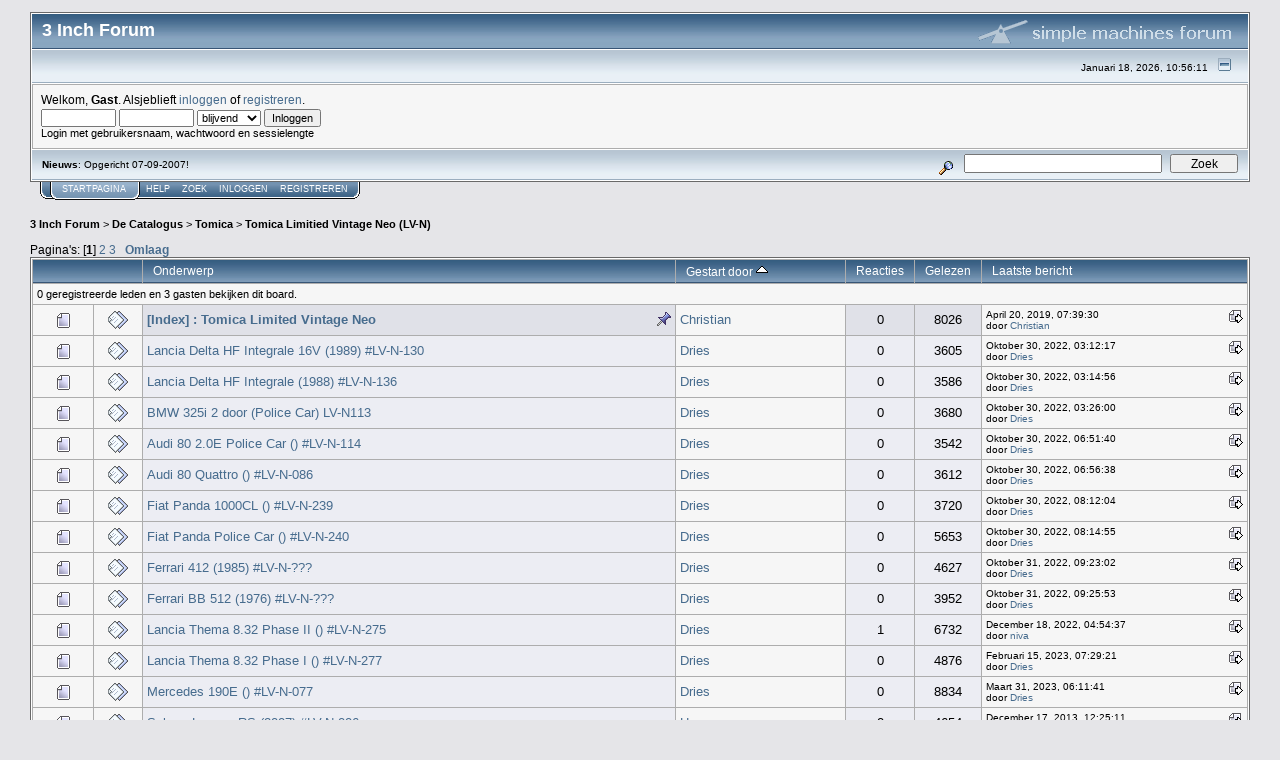

--- FILE ---
content_type: text/html; charset=UTF-8
request_url: http://3inchforum.nl/index.php?board=93.0;sort=starter
body_size: 9242
content:
<!DOCTYPE html PUBLIC "-//W3C//DTD XHTML 1.0 Transitional//EN" "http://www.w3.org/TR/xhtml1/DTD/xhtml1-transitional.dtd">
<html xmlns="http://www.w3.org/1999/xhtml"><head>
	<meta http-equiv="Content-Type" content="text/html; charset=UTF-8" />
	<meta name="description" content="Tomica Limitied Vintage Neo (LV-N)" />
	<meta name="keywords" content="PHP, MySQL, bulletin, board, free, open, source, smf, simple, machines, forum" />
	<script language="JavaScript" type="text/javascript" src="http://3inchforum.nl/Themes/default/script.js?fin11"></script>
	<script language="JavaScript" type="text/javascript"><!-- // --><![CDATA[
		var smf_theme_url = "http://3inchforum.nl/Themes/default";
		var smf_images_url = "http://3inchforum.nl/Themes/default/images";
		var smf_scripturl = "http://3inchforum.nl/index.php?PHPSESSID=pdeqfj51fe40crjq0ba2ma0gs0&amp;";
		var smf_iso_case_folding = false;
		var smf_charset = "UTF-8";
	// ]]></script>
	<title>Tomica Limitied Vintage Neo (LV-N)</title>
	<link rel="stylesheet" type="text/css" href="http://3inchforum.nl/Themes/default/style.css?fin11" />
	<link rel="stylesheet" type="text/css" href="http://3inchforum.nl/Themes/default/print.css?fin11" media="print" />
	<link rel="help" href="http://3inchforum.nl/index.php?PHPSESSID=pdeqfj51fe40crjq0ba2ma0gs0&amp;action=help" target="_blank" />
	<link rel="search" href="http://3inchforum.nl/index.php?PHPSESSID=pdeqfj51fe40crjq0ba2ma0gs0&amp;action=search" />
	<link rel="contents" href="http://3inchforum.nl/index.php?PHPSESSID=pdeqfj51fe40crjq0ba2ma0gs0&amp;" />
	<link rel="alternate" type="application/rss+xml" title="3 Inch Forum - RSS" href="http://3inchforum.nl/index.php?PHPSESSID=pdeqfj51fe40crjq0ba2ma0gs0&amp;type=rss;action=.xml" />
	<link rel="index" href="http://3inchforum.nl/index.php?PHPSESSID=pdeqfj51fe40crjq0ba2ma0gs0&amp;board=93.0" /><meta http-equiv="X-UA-Compatible" content="IE=EmulateIE7" />
	<script language="JavaScript" type="text/javascript"><!-- // --><![CDATA[
		var smf_avatarMaxWidth = 125;
		var smf_avatarMaxHeight = 0;
	window.addEventListener("load", smf_avatarResize, false);
	// ]]></script>

	<script language="JavaScript" type="text/javascript"><!-- // --><![CDATA[
		var current_header = false;

		function shrinkHeader(mode)
		{
			document.cookie = "upshrink=" + (mode ? 1 : 0);
			document.getElementById("upshrink").src = smf_images_url + (mode ? "/upshrink2.gif" : "/upshrink.gif");

			document.getElementById("upshrinkHeader").style.display = mode ? "none" : "";
			document.getElementById("upshrinkHeader2").style.display = mode ? "none" : "";

			current_header = mode;
		}
	// ]]></script>
		<script language="JavaScript" type="text/javascript"><!-- // --><![CDATA[
			var current_header_ic = false;

			function shrinkHeaderIC(mode)
			{
				document.cookie = "upshrinkIC=" + (mode ? 1 : 0);
				document.getElementById("upshrink_ic").src = smf_images_url + (mode ? "/expand.gif" : "/collapse.gif");

				document.getElementById("upshrinkHeaderIC").style.display = mode ? "none" : "";

				current_header_ic = mode;
			}
		// ]]></script>

<script type="text/javascript" src="http://mod.postimage.org/smf-english.js" charset="utf-8"></script>
</head>
<body>
	<div class="tborder" >
		<table width="100%" cellpadding="0" cellspacing="0" border="0">
			<tr>
				<td class="catbg" height="32">
					<span style="font-family: Verdana, sans-serif; font-size: 140%; ">3 Inch Forum</span>
				</td>
				<td align="right" class="catbg">
					<img src="http://3inchforum.nl/Themes/default/images/smflogo.gif" style="margin: 2px;" alt="" />
				</td>
			</tr>
		</table>
		<table width="100%" cellpadding="0" cellspacing="0" border="0" >
			<tr>
				<td class="titlebg2" height="32" align="right">
					<span class="smalltext">Januari 18, 2026, 10:56:11 </span>
					<a href="#" onclick="shrinkHeader(!current_header); return false;"><img id="upshrink" src="http://3inchforum.nl/Themes/default/images/upshrink.gif" alt="*" title="Klap de kop in of uit." align="bottom" style="margin: 0 1ex;" /></a>
				</td>
			</tr>
			<tr id="upshrinkHeader">
				<td valign="top" colspan="2">
					<table width="100%" class="bordercolor" cellpadding="8" cellspacing="1" border="0" style="margin-top: 1px;">
						<tr>
							<td colspan="2" width="100%" valign="top" class="windowbg2"><span class="middletext">Welkom, <b>Gast</b>. Alsjeblieft <a href="http://3inchforum.nl/index.php?PHPSESSID=pdeqfj51fe40crjq0ba2ma0gs0&amp;action=login">inloggen</a> of <a href="http://3inchforum.nl/index.php?PHPSESSID=pdeqfj51fe40crjq0ba2ma0gs0&amp;action=register">registreren</a>.				</span>
								<script language="JavaScript" type="text/javascript" src="http://3inchforum.nl/Themes/default/sha1.js"></script>

								<form action="http://3inchforum.nl/index.php?PHPSESSID=pdeqfj51fe40crjq0ba2ma0gs0&amp;action=login2" method="post" accept-charset="UTF-8" class="middletext" style="margin: 3px 1ex 1px 0;" onsubmit="hashLoginPassword(this, '1299810457041950e7f01a8fec974ae1');">
									<input type="text" name="user" size="10" /> <input type="password" name="passwrd" size="10" />
									<select name="cookielength">
										<option value="60">1 uur</option>
										<option value="1440">1 dag</option>
										<option value="10080">1 week</option>
										<option value="43200">1 maand</option>
										<option value="-1" selected="selected">blijvend</option>
									</select>
									<input type="submit" value="Inloggen" /><br />
									<span class="middletext">Login met gebruikersnaam, wachtwoord en sessielengte</span>
									<input type="hidden" name="hash_passwrd" value="" />
								</form>
							</td>
						</tr>
					</table>
				</td>
			</tr>
		</table>
		<table id="upshrinkHeader2" width="100%" cellpadding="4" cellspacing="0" border="0">
			<tr>
				<td width="90%" class="titlebg2">
					<span class="smalltext"><b>Nieuws</b>: Opgericht 07-09-2007!</span>
				</td>
				<td class="titlebg2" align="right" nowrap="nowrap" valign="top">
					<form action="http://3inchforum.nl/index.php?PHPSESSID=pdeqfj51fe40crjq0ba2ma0gs0&amp;action=search2" method="post" accept-charset="UTF-8" style="margin: 0;">
						<a href="http://3inchforum.nl/index.php?PHPSESSID=pdeqfj51fe40crjq0ba2ma0gs0&amp;action=search;advanced"><img src="http://3inchforum.nl/Themes/default/images/filter.gif" align="middle" style="margin: 0 1ex;" alt="" /></a>
						<input type="text" name="search" value="" style="width: 190px;" />&nbsp;
						<input type="submit" name="submit" value="Zoek" style="width: 11ex;" />
						<input type="hidden" name="advanced" value="0" />
						<input type="hidden" name="brd[93]" value="93" />
					</form>
				</td>
			</tr>
		</table>
	</div>
			<table cellpadding="0" cellspacing="0" border="0" style="margin-left: 10px;">
				<tr>
					<td class="maintab_first">&nbsp;</td><td class="maintab_active_first">&nbsp;</td>
				<td valign="top" class="maintab_active_back">
					<a href="http://3inchforum.nl/index.php?PHPSESSID=pdeqfj51fe40crjq0ba2ma0gs0&amp;">Startpagina</a>
				</td><td class="maintab_active_last">&nbsp;</td>
				<td valign="top" class="maintab_back">
					<a href="http://3inchforum.nl/index.php?PHPSESSID=pdeqfj51fe40crjq0ba2ma0gs0&amp;action=help">Help</a>
				</td>
				<td valign="top" class="maintab_back">
					<a href="http://3inchforum.nl/index.php?PHPSESSID=pdeqfj51fe40crjq0ba2ma0gs0&amp;action=search">Zoek</a>
				</td>
				<td valign="top" class="maintab_back">
					<a href="http://3inchforum.nl/index.php?PHPSESSID=pdeqfj51fe40crjq0ba2ma0gs0&amp;action=login">Inloggen</a>
				</td>
				<td valign="top" class="maintab_back">
					<a href="http://3inchforum.nl/index.php?PHPSESSID=pdeqfj51fe40crjq0ba2ma0gs0&amp;action=register">Registreren</a>
				</td>
				<td class="maintab_last">&nbsp;</td>
			</tr>
		</table>
	<div id="bodyarea" style="padding: 1ex 0px 2ex 0px;">
	<div style="margin-bottom: 2px;"><a name="top"></a><div class="nav" style="font-size: smaller; margin-bottom: 2ex; margin-top: 2ex;"><b><a href="http://3inchforum.nl/index.php?PHPSESSID=pdeqfj51fe40crjq0ba2ma0gs0&amp;" class="nav">3 Inch Forum</a></b>&nbsp;>&nbsp;<b><a href="http://3inchforum.nl/index.php?PHPSESSID=pdeqfj51fe40crjq0ba2ma0gs0&amp;#8" class="nav">De Catalogus</a></b>&nbsp;>&nbsp;<b><a href="http://3inchforum.nl/index.php?PHPSESSID=pdeqfj51fe40crjq0ba2ma0gs0&amp;board=31.0" class="nav">Tomica</a></b>&nbsp;>&nbsp;<b><a href="http://3inchforum.nl/index.php?PHPSESSID=pdeqfj51fe40crjq0ba2ma0gs0&amp;board=93.0" class="nav">Tomica Limitied Vintage Neo (LV-N)</a></b></div></div>
		<table width="100%" cellpadding="0" cellspacing="0" border="0">
			<tr>
				<td class="middletext">Pagina's: [<b>1</b>] <a class="navPages" href="http://3inchforum.nl/index.php?PHPSESSID=pdeqfj51fe40crjq0ba2ma0gs0&amp;board=93.20;sort=starter">2</a> <a class="navPages" href="http://3inchforum.nl/index.php?PHPSESSID=pdeqfj51fe40crjq0ba2ma0gs0&amp;board=93.40;sort=starter">3</a>  &nbsp;&nbsp;<a href="#bot"><b>Omlaag</b></a></td>
				<td align="right" style="padding-right: 1ex;">
					<table cellpadding="0" cellspacing="0">
						<tr>
							<td>&nbsp;</td>
						</tr>
					</table>
				</td>
			</tr>
		</table>
			<div class="tborder" >
				<table border="0" width="100%" cellspacing="1" cellpadding="4" class="bordercolor">
					<tr>
						<td width="9%" colspan="2" class="catbg3"></td>

						<td class="catbg3"><a href="http://3inchforum.nl/index.php?PHPSESSID=pdeqfj51fe40crjq0ba2ma0gs0&amp;board=93.0;sort=subject">Onderwerp</a></td>

						<td class="catbg3" width="11%"><a href="http://3inchforum.nl/index.php?PHPSESSID=pdeqfj51fe40crjq0ba2ma0gs0&amp;board=93.0;sort=starter;desc">Gestart door <img src="http://3inchforum.nl/Themes/default/images/sort_up.gif" alt="" /></a></td>

						<td class="catbg3" width="4%" align="center"><a href="http://3inchforum.nl/index.php?PHPSESSID=pdeqfj51fe40crjq0ba2ma0gs0&amp;board=93.0;sort=replies">Reacties</a></td>

						<td class="catbg3" width="4%" align="center"><a href="http://3inchforum.nl/index.php?PHPSESSID=pdeqfj51fe40crjq0ba2ma0gs0&amp;board=93.0;sort=views">Gelezen</a></td>

						<td class="catbg3" width="22%"><a href="http://3inchforum.nl/index.php?PHPSESSID=pdeqfj51fe40crjq0ba2ma0gs0&amp;board=93.0;sort=last_post">Laatste bericht</a></td>
					</tr>
					<tr class="windowbg2">
						<td colspan="7"><small>0 geregistreerde leden en 3 gasten bekijken dit board.
						</small></td>
					</tr>
					<tr>
						<td class="windowbg2" valign="middle" align="center" width="5%">
							<img src="http://3inchforum.nl/Themes/default/images/topic/normal_post.gif" alt="" />
						</td>
						<td class="windowbg2" valign="middle" align="center" width="4%">
							<img src="http://3inchforum.nl/Themes/default/images/post/xx.gif" alt="" />
						</td>
						<td class="windowbg3" valign="middle" >
							
							<img src="http://3inchforum.nl/Themes/default/images/icons/show_sticky.gif" align="right" alt="" id="stickyicon475713" style="margin: 0;" />
							<b><span id="msg_475713"><a href="http://3inchforum.nl/index.php?PHPSESSID=pdeqfj51fe40crjq0ba2ma0gs0&amp;topic=29661.0">[Index] : Tomica Limited Vintage Neo</a></span></b>
							<small id="pages475713"></small>
						</td>
						<td class="windowbg2" valign="middle" width="14%">
							<a href="http://3inchforum.nl/index.php?PHPSESSID=pdeqfj51fe40crjq0ba2ma0gs0&amp;action=profile;u=211" title="Bekijk profiel van Christian">Christian</a>
						</td>
						<td class="windowbg3" valign="middle" width="4%" align="center">
							0
						</td>
						<td class="windowbg3" valign="middle" width="4%" align="center">
							8026
						</td>
						<td class="windowbg2" valign="middle" width="22%">
							<a href="http://3inchforum.nl/index.php?PHPSESSID=pdeqfj51fe40crjq0ba2ma0gs0&amp;topic=29661.0#new"><img src="http://3inchforum.nl/Themes/default/images/icons/last_post.gif" alt="Laatste bericht" title="Laatste bericht" style="float: right;" /></a>
							<span class="smalltext">
								April 20, 2019, 07:39:30 <br />
								door <a href="http://3inchforum.nl/index.php?PHPSESSID=pdeqfj51fe40crjq0ba2ma0gs0&amp;action=profile;u=211">Christian</a>
							</span>
						</td>
					</tr>
					<tr>
						<td class="windowbg2" valign="middle" align="center" width="5%">
							<img src="http://3inchforum.nl/Themes/default/images/topic/normal_post.gif" alt="" />
						</td>
						<td class="windowbg2" valign="middle" align="center" width="4%">
							<img src="http://3inchforum.nl/Themes/default/images/post/xx.gif" alt="" />
						</td>
						<td class="windowbg" valign="middle" >
							
							
							<span id="msg_494735"><a href="http://3inchforum.nl/index.php?PHPSESSID=pdeqfj51fe40crjq0ba2ma0gs0&amp;topic=34390.0">Lancia Delta HF Integrale 16V (1989) #LV-N-130</a></span>
							<small id="pages494735"></small>
						</td>
						<td class="windowbg2" valign="middle" width="14%">
							<a href="http://3inchforum.nl/index.php?PHPSESSID=pdeqfj51fe40crjq0ba2ma0gs0&amp;action=profile;u=448" title="Bekijk profiel van Dries">Dries</a>
						</td>
						<td class="windowbg" valign="middle" width="4%" align="center">
							0
						</td>
						<td class="windowbg" valign="middle" width="4%" align="center">
							3605
						</td>
						<td class="windowbg2" valign="middle" width="22%">
							<a href="http://3inchforum.nl/index.php?PHPSESSID=pdeqfj51fe40crjq0ba2ma0gs0&amp;topic=34390.0#new"><img src="http://3inchforum.nl/Themes/default/images/icons/last_post.gif" alt="Laatste bericht" title="Laatste bericht" style="float: right;" /></a>
							<span class="smalltext">
								Oktober 30, 2022, 03:12:17 <br />
								door <a href="http://3inchforum.nl/index.php?PHPSESSID=pdeqfj51fe40crjq0ba2ma0gs0&amp;action=profile;u=448">Dries</a>
							</span>
						</td>
					</tr>
					<tr>
						<td class="windowbg2" valign="middle" align="center" width="5%">
							<img src="http://3inchforum.nl/Themes/default/images/topic/normal_post.gif" alt="" />
						</td>
						<td class="windowbg2" valign="middle" align="center" width="4%">
							<img src="http://3inchforum.nl/Themes/default/images/post/xx.gif" alt="" />
						</td>
						<td class="windowbg" valign="middle" >
							
							
							<span id="msg_494736"><a href="http://3inchforum.nl/index.php?PHPSESSID=pdeqfj51fe40crjq0ba2ma0gs0&amp;topic=34391.0">Lancia Delta HF Integrale (1988) #LV-N-136</a></span>
							<small id="pages494736"></small>
						</td>
						<td class="windowbg2" valign="middle" width="14%">
							<a href="http://3inchforum.nl/index.php?PHPSESSID=pdeqfj51fe40crjq0ba2ma0gs0&amp;action=profile;u=448" title="Bekijk profiel van Dries">Dries</a>
						</td>
						<td class="windowbg" valign="middle" width="4%" align="center">
							0
						</td>
						<td class="windowbg" valign="middle" width="4%" align="center">
							3586
						</td>
						<td class="windowbg2" valign="middle" width="22%">
							<a href="http://3inchforum.nl/index.php?PHPSESSID=pdeqfj51fe40crjq0ba2ma0gs0&amp;topic=34391.0#new"><img src="http://3inchforum.nl/Themes/default/images/icons/last_post.gif" alt="Laatste bericht" title="Laatste bericht" style="float: right;" /></a>
							<span class="smalltext">
								Oktober 30, 2022, 03:14:56 <br />
								door <a href="http://3inchforum.nl/index.php?PHPSESSID=pdeqfj51fe40crjq0ba2ma0gs0&amp;action=profile;u=448">Dries</a>
							</span>
						</td>
					</tr>
					<tr>
						<td class="windowbg2" valign="middle" align="center" width="5%">
							<img src="http://3inchforum.nl/Themes/default/images/topic/normal_post.gif" alt="" />
						</td>
						<td class="windowbg2" valign="middle" align="center" width="4%">
							<img src="http://3inchforum.nl/Themes/default/images/post/xx.gif" alt="" />
						</td>
						<td class="windowbg" valign="middle" >
							
							
							<span id="msg_494740"><a href="http://3inchforum.nl/index.php?PHPSESSID=pdeqfj51fe40crjq0ba2ma0gs0&amp;topic=34393.0">BMW 325i 2 door (Police Car) LV-N113</a></span>
							<small id="pages494740"></small>
						</td>
						<td class="windowbg2" valign="middle" width="14%">
							<a href="http://3inchforum.nl/index.php?PHPSESSID=pdeqfj51fe40crjq0ba2ma0gs0&amp;action=profile;u=448" title="Bekijk profiel van Dries">Dries</a>
						</td>
						<td class="windowbg" valign="middle" width="4%" align="center">
							0
						</td>
						<td class="windowbg" valign="middle" width="4%" align="center">
							3680
						</td>
						<td class="windowbg2" valign="middle" width="22%">
							<a href="http://3inchforum.nl/index.php?PHPSESSID=pdeqfj51fe40crjq0ba2ma0gs0&amp;topic=34393.0#new"><img src="http://3inchforum.nl/Themes/default/images/icons/last_post.gif" alt="Laatste bericht" title="Laatste bericht" style="float: right;" /></a>
							<span class="smalltext">
								Oktober 30, 2022, 03:26:00 <br />
								door <a href="http://3inchforum.nl/index.php?PHPSESSID=pdeqfj51fe40crjq0ba2ma0gs0&amp;action=profile;u=448">Dries</a>
							</span>
						</td>
					</tr>
					<tr>
						<td class="windowbg2" valign="middle" align="center" width="5%">
							<img src="http://3inchforum.nl/Themes/default/images/topic/normal_post.gif" alt="" />
						</td>
						<td class="windowbg2" valign="middle" align="center" width="4%">
							<img src="http://3inchforum.nl/Themes/default/images/post/xx.gif" alt="" />
						</td>
						<td class="windowbg" valign="middle" >
							
							
							<span id="msg_494745"><a href="http://3inchforum.nl/index.php?PHPSESSID=pdeqfj51fe40crjq0ba2ma0gs0&amp;topic=34396.0">Audi 80 2.0E Police Car () #LV-N-114</a></span>
							<small id="pages494745"></small>
						</td>
						<td class="windowbg2" valign="middle" width="14%">
							<a href="http://3inchforum.nl/index.php?PHPSESSID=pdeqfj51fe40crjq0ba2ma0gs0&amp;action=profile;u=448" title="Bekijk profiel van Dries">Dries</a>
						</td>
						<td class="windowbg" valign="middle" width="4%" align="center">
							0
						</td>
						<td class="windowbg" valign="middle" width="4%" align="center">
							3542
						</td>
						<td class="windowbg2" valign="middle" width="22%">
							<a href="http://3inchforum.nl/index.php?PHPSESSID=pdeqfj51fe40crjq0ba2ma0gs0&amp;topic=34396.0#new"><img src="http://3inchforum.nl/Themes/default/images/icons/last_post.gif" alt="Laatste bericht" title="Laatste bericht" style="float: right;" /></a>
							<span class="smalltext">
								Oktober 30, 2022, 06:51:40 <br />
								door <a href="http://3inchforum.nl/index.php?PHPSESSID=pdeqfj51fe40crjq0ba2ma0gs0&amp;action=profile;u=448">Dries</a>
							</span>
						</td>
					</tr>
					<tr>
						<td class="windowbg2" valign="middle" align="center" width="5%">
							<img src="http://3inchforum.nl/Themes/default/images/topic/normal_post.gif" alt="" />
						</td>
						<td class="windowbg2" valign="middle" align="center" width="4%">
							<img src="http://3inchforum.nl/Themes/default/images/post/xx.gif" alt="" />
						</td>
						<td class="windowbg" valign="middle" >
							
							
							<span id="msg_494746"><a href="http://3inchforum.nl/index.php?PHPSESSID=pdeqfj51fe40crjq0ba2ma0gs0&amp;topic=34397.0">Audi 80 Quattro () #LV-N-086</a></span>
							<small id="pages494746"></small>
						</td>
						<td class="windowbg2" valign="middle" width="14%">
							<a href="http://3inchforum.nl/index.php?PHPSESSID=pdeqfj51fe40crjq0ba2ma0gs0&amp;action=profile;u=448" title="Bekijk profiel van Dries">Dries</a>
						</td>
						<td class="windowbg" valign="middle" width="4%" align="center">
							0
						</td>
						<td class="windowbg" valign="middle" width="4%" align="center">
							3612
						</td>
						<td class="windowbg2" valign="middle" width="22%">
							<a href="http://3inchforum.nl/index.php?PHPSESSID=pdeqfj51fe40crjq0ba2ma0gs0&amp;topic=34397.0#new"><img src="http://3inchforum.nl/Themes/default/images/icons/last_post.gif" alt="Laatste bericht" title="Laatste bericht" style="float: right;" /></a>
							<span class="smalltext">
								Oktober 30, 2022, 06:56:38 <br />
								door <a href="http://3inchforum.nl/index.php?PHPSESSID=pdeqfj51fe40crjq0ba2ma0gs0&amp;action=profile;u=448">Dries</a>
							</span>
						</td>
					</tr>
					<tr>
						<td class="windowbg2" valign="middle" align="center" width="5%">
							<img src="http://3inchforum.nl/Themes/default/images/topic/normal_post.gif" alt="" />
						</td>
						<td class="windowbg2" valign="middle" align="center" width="4%">
							<img src="http://3inchforum.nl/Themes/default/images/post/xx.gif" alt="" />
						</td>
						<td class="windowbg" valign="middle" >
							
							
							<span id="msg_494749"><a href="http://3inchforum.nl/index.php?PHPSESSID=pdeqfj51fe40crjq0ba2ma0gs0&amp;topic=34398.0">Fiat Panda 1000CL () #LV-N-239</a></span>
							<small id="pages494749"></small>
						</td>
						<td class="windowbg2" valign="middle" width="14%">
							<a href="http://3inchforum.nl/index.php?PHPSESSID=pdeqfj51fe40crjq0ba2ma0gs0&amp;action=profile;u=448" title="Bekijk profiel van Dries">Dries</a>
						</td>
						<td class="windowbg" valign="middle" width="4%" align="center">
							0
						</td>
						<td class="windowbg" valign="middle" width="4%" align="center">
							3720
						</td>
						<td class="windowbg2" valign="middle" width="22%">
							<a href="http://3inchforum.nl/index.php?PHPSESSID=pdeqfj51fe40crjq0ba2ma0gs0&amp;topic=34398.0#new"><img src="http://3inchforum.nl/Themes/default/images/icons/last_post.gif" alt="Laatste bericht" title="Laatste bericht" style="float: right;" /></a>
							<span class="smalltext">
								Oktober 30, 2022, 08:12:04 <br />
								door <a href="http://3inchforum.nl/index.php?PHPSESSID=pdeqfj51fe40crjq0ba2ma0gs0&amp;action=profile;u=448">Dries</a>
							</span>
						</td>
					</tr>
					<tr>
						<td class="windowbg2" valign="middle" align="center" width="5%">
							<img src="http://3inchforum.nl/Themes/default/images/topic/normal_post.gif" alt="" />
						</td>
						<td class="windowbg2" valign="middle" align="center" width="4%">
							<img src="http://3inchforum.nl/Themes/default/images/post/xx.gif" alt="" />
						</td>
						<td class="windowbg" valign="middle" >
							
							
							<span id="msg_494751"><a href="http://3inchforum.nl/index.php?PHPSESSID=pdeqfj51fe40crjq0ba2ma0gs0&amp;topic=34399.0">Fiat Panda Police Car () #LV-N-240</a></span>
							<small id="pages494751"></small>
						</td>
						<td class="windowbg2" valign="middle" width="14%">
							<a href="http://3inchforum.nl/index.php?PHPSESSID=pdeqfj51fe40crjq0ba2ma0gs0&amp;action=profile;u=448" title="Bekijk profiel van Dries">Dries</a>
						</td>
						<td class="windowbg" valign="middle" width="4%" align="center">
							0
						</td>
						<td class="windowbg" valign="middle" width="4%" align="center">
							5653
						</td>
						<td class="windowbg2" valign="middle" width="22%">
							<a href="http://3inchforum.nl/index.php?PHPSESSID=pdeqfj51fe40crjq0ba2ma0gs0&amp;topic=34399.0#new"><img src="http://3inchforum.nl/Themes/default/images/icons/last_post.gif" alt="Laatste bericht" title="Laatste bericht" style="float: right;" /></a>
							<span class="smalltext">
								Oktober 30, 2022, 08:14:55 <br />
								door <a href="http://3inchforum.nl/index.php?PHPSESSID=pdeqfj51fe40crjq0ba2ma0gs0&amp;action=profile;u=448">Dries</a>
							</span>
						</td>
					</tr>
					<tr>
						<td class="windowbg2" valign="middle" align="center" width="5%">
							<img src="http://3inchforum.nl/Themes/default/images/topic/normal_post.gif" alt="" />
						</td>
						<td class="windowbg2" valign="middle" align="center" width="4%">
							<img src="http://3inchforum.nl/Themes/default/images/post/xx.gif" alt="" />
						</td>
						<td class="windowbg" valign="middle" >
							
							
							<span id="msg_494760"><a href="http://3inchforum.nl/index.php?PHPSESSID=pdeqfj51fe40crjq0ba2ma0gs0&amp;topic=34403.0">Ferrari 412 (1985) #LV-N-???</a></span>
							<small id="pages494760"></small>
						</td>
						<td class="windowbg2" valign="middle" width="14%">
							<a href="http://3inchforum.nl/index.php?PHPSESSID=pdeqfj51fe40crjq0ba2ma0gs0&amp;action=profile;u=448" title="Bekijk profiel van Dries">Dries</a>
						</td>
						<td class="windowbg" valign="middle" width="4%" align="center">
							0
						</td>
						<td class="windowbg" valign="middle" width="4%" align="center">
							4627
						</td>
						<td class="windowbg2" valign="middle" width="22%">
							<a href="http://3inchforum.nl/index.php?PHPSESSID=pdeqfj51fe40crjq0ba2ma0gs0&amp;topic=34403.0#new"><img src="http://3inchforum.nl/Themes/default/images/icons/last_post.gif" alt="Laatste bericht" title="Laatste bericht" style="float: right;" /></a>
							<span class="smalltext">
								Oktober 31, 2022, 09:23:02 <br />
								door <a href="http://3inchforum.nl/index.php?PHPSESSID=pdeqfj51fe40crjq0ba2ma0gs0&amp;action=profile;u=448">Dries</a>
							</span>
						</td>
					</tr>
					<tr>
						<td class="windowbg2" valign="middle" align="center" width="5%">
							<img src="http://3inchforum.nl/Themes/default/images/topic/normal_post.gif" alt="" />
						</td>
						<td class="windowbg2" valign="middle" align="center" width="4%">
							<img src="http://3inchforum.nl/Themes/default/images/post/xx.gif" alt="" />
						</td>
						<td class="windowbg" valign="middle" >
							
							
							<span id="msg_494761"><a href="http://3inchforum.nl/index.php?PHPSESSID=pdeqfj51fe40crjq0ba2ma0gs0&amp;topic=34404.0">Ferrari BB 512 (1976) #LV-N-???</a></span>
							<small id="pages494761"></small>
						</td>
						<td class="windowbg2" valign="middle" width="14%">
							<a href="http://3inchforum.nl/index.php?PHPSESSID=pdeqfj51fe40crjq0ba2ma0gs0&amp;action=profile;u=448" title="Bekijk profiel van Dries">Dries</a>
						</td>
						<td class="windowbg" valign="middle" width="4%" align="center">
							0
						</td>
						<td class="windowbg" valign="middle" width="4%" align="center">
							3952
						</td>
						<td class="windowbg2" valign="middle" width="22%">
							<a href="http://3inchforum.nl/index.php?PHPSESSID=pdeqfj51fe40crjq0ba2ma0gs0&amp;topic=34404.0#new"><img src="http://3inchforum.nl/Themes/default/images/icons/last_post.gif" alt="Laatste bericht" title="Laatste bericht" style="float: right;" /></a>
							<span class="smalltext">
								Oktober 31, 2022, 09:25:53 <br />
								door <a href="http://3inchforum.nl/index.php?PHPSESSID=pdeqfj51fe40crjq0ba2ma0gs0&amp;action=profile;u=448">Dries</a>
							</span>
						</td>
					</tr>
					<tr>
						<td class="windowbg2" valign="middle" align="center" width="5%">
							<img src="http://3inchforum.nl/Themes/default/images/topic/normal_post.gif" alt="" />
						</td>
						<td class="windowbg2" valign="middle" align="center" width="4%">
							<img src="http://3inchforum.nl/Themes/default/images/post/xx.gif" alt="" />
						</td>
						<td class="windowbg" valign="middle" >
							
							
							<span id="msg_495452"><a href="http://3inchforum.nl/index.php?PHPSESSID=pdeqfj51fe40crjq0ba2ma0gs0&amp;topic=34574.0">Lancia Thema 8.32 Phase II () #LV-N-275</a></span>
							<small id="pages495452"></small>
						</td>
						<td class="windowbg2" valign="middle" width="14%">
							<a href="http://3inchforum.nl/index.php?PHPSESSID=pdeqfj51fe40crjq0ba2ma0gs0&amp;action=profile;u=448" title="Bekijk profiel van Dries">Dries</a>
						</td>
						<td class="windowbg" valign="middle" width="4%" align="center">
							1
						</td>
						<td class="windowbg" valign="middle" width="4%" align="center">
							6732
						</td>
						<td class="windowbg2" valign="middle" width="22%">
							<a href="http://3inchforum.nl/index.php?PHPSESSID=pdeqfj51fe40crjq0ba2ma0gs0&amp;topic=34574.msg495457#new"><img src="http://3inchforum.nl/Themes/default/images/icons/last_post.gif" alt="Laatste bericht" title="Laatste bericht" style="float: right;" /></a>
							<span class="smalltext">
								December 18, 2022, 04:54:37 <br />
								door <a href="http://3inchforum.nl/index.php?PHPSESSID=pdeqfj51fe40crjq0ba2ma0gs0&amp;action=profile;u=1438">niva</a>
							</span>
						</td>
					</tr>
					<tr>
						<td class="windowbg2" valign="middle" align="center" width="5%">
							<img src="http://3inchforum.nl/Themes/default/images/topic/normal_post.gif" alt="" />
						</td>
						<td class="windowbg2" valign="middle" align="center" width="4%">
							<img src="http://3inchforum.nl/Themes/default/images/post/xx.gif" alt="" />
						</td>
						<td class="windowbg" valign="middle" >
							
							
							<span id="msg_495847"><a href="http://3inchforum.nl/index.php?PHPSESSID=pdeqfj51fe40crjq0ba2ma0gs0&amp;topic=34612.0">Lancia Thema 8.32 Phase I () #LV-N-277</a></span>
							<small id="pages495847"></small>
						</td>
						<td class="windowbg2" valign="middle" width="14%">
							<a href="http://3inchforum.nl/index.php?PHPSESSID=pdeqfj51fe40crjq0ba2ma0gs0&amp;action=profile;u=448" title="Bekijk profiel van Dries">Dries</a>
						</td>
						<td class="windowbg" valign="middle" width="4%" align="center">
							0
						</td>
						<td class="windowbg" valign="middle" width="4%" align="center">
							4876
						</td>
						<td class="windowbg2" valign="middle" width="22%">
							<a href="http://3inchforum.nl/index.php?PHPSESSID=pdeqfj51fe40crjq0ba2ma0gs0&amp;topic=34612.0#new"><img src="http://3inchforum.nl/Themes/default/images/icons/last_post.gif" alt="Laatste bericht" title="Laatste bericht" style="float: right;" /></a>
							<span class="smalltext">
								Februari 15, 2023, 07:29:21 <br />
								door <a href="http://3inchforum.nl/index.php?PHPSESSID=pdeqfj51fe40crjq0ba2ma0gs0&amp;action=profile;u=448">Dries</a>
							</span>
						</td>
					</tr>
					<tr>
						<td class="windowbg2" valign="middle" align="center" width="5%">
							<img src="http://3inchforum.nl/Themes/default/images/topic/normal_post.gif" alt="" />
						</td>
						<td class="windowbg2" valign="middle" align="center" width="4%">
							<img src="http://3inchforum.nl/Themes/default/images/post/xx.gif" alt="" />
						</td>
						<td class="windowbg" valign="middle" >
							
							
							<span id="msg_496113"><a href="http://3inchforum.nl/index.php?PHPSESSID=pdeqfj51fe40crjq0ba2ma0gs0&amp;topic=34731.0">Mercedes 190E () #LV-N-077</a></span>
							<small id="pages496113"></small>
						</td>
						<td class="windowbg2" valign="middle" width="14%">
							<a href="http://3inchforum.nl/index.php?PHPSESSID=pdeqfj51fe40crjq0ba2ma0gs0&amp;action=profile;u=448" title="Bekijk profiel van Dries">Dries</a>
						</td>
						<td class="windowbg" valign="middle" width="4%" align="center">
							0
						</td>
						<td class="windowbg" valign="middle" width="4%" align="center">
							8834
						</td>
						<td class="windowbg2" valign="middle" width="22%">
							<a href="http://3inchforum.nl/index.php?PHPSESSID=pdeqfj51fe40crjq0ba2ma0gs0&amp;topic=34731.0#new"><img src="http://3inchforum.nl/Themes/default/images/icons/last_post.gif" alt="Laatste bericht" title="Laatste bericht" style="float: right;" /></a>
							<span class="smalltext">
								Maart 31, 2023, 06:11:41 <br />
								door <a href="http://3inchforum.nl/index.php?PHPSESSID=pdeqfj51fe40crjq0ba2ma0gs0&amp;action=profile;u=448">Dries</a>
							</span>
						</td>
					</tr>
					<tr>
						<td class="windowbg2" valign="middle" align="center" width="5%">
							<img src="http://3inchforum.nl/Themes/default/images/topic/normal_post.gif" alt="" />
						</td>
						<td class="windowbg2" valign="middle" align="center" width="4%">
							<img src="http://3inchforum.nl/Themes/default/images/post/xx.gif" alt="" />
						</td>
						<td class="windowbg" valign="middle" >
							
							
							<span id="msg_362988"><a href="http://3inchforum.nl/index.php?PHPSESSID=pdeqfj51fe40crjq0ba2ma0gs0&amp;topic=19708.0">Subaru Legacy RS (2007) #LV-N-006</a></span>
							<small id="pages362988"></small>
						</td>
						<td class="windowbg2" valign="middle" width="14%">
							<a href="http://3inchforum.nl/index.php?PHPSESSID=pdeqfj51fe40crjq0ba2ma0gs0&amp;action=profile;u=443" title="Bekijk profiel van Hugo">Hugo</a>
						</td>
						<td class="windowbg" valign="middle" width="4%" align="center">
							0
						</td>
						<td class="windowbg" valign="middle" width="4%" align="center">
							4654
						</td>
						<td class="windowbg2" valign="middle" width="22%">
							<a href="http://3inchforum.nl/index.php?PHPSESSID=pdeqfj51fe40crjq0ba2ma0gs0&amp;topic=19708.0#new"><img src="http://3inchforum.nl/Themes/default/images/icons/last_post.gif" alt="Laatste bericht" title="Laatste bericht" style="float: right;" /></a>
							<span class="smalltext">
								December 17, 2013, 12:25:11 <br />
								door <a href="http://3inchforum.nl/index.php?PHPSESSID=pdeqfj51fe40crjq0ba2ma0gs0&amp;action=profile;u=443">Hugo</a>
							</span>
						</td>
					</tr>
					<tr>
						<td class="windowbg2" valign="middle" align="center" width="5%">
							<img src="http://3inchforum.nl/Themes/default/images/topic/normal_post.gif" alt="" />
						</td>
						<td class="windowbg2" valign="middle" align="center" width="4%">
							<img src="http://3inchforum.nl/Themes/default/images/post/xx.gif" alt="" />
						</td>
						<td class="windowbg" valign="middle" >
							
							
							<span id="msg_362989"><a href="http://3inchforum.nl/index.php?PHPSESSID=pdeqfj51fe40crjq0ba2ma0gs0&amp;topic=19709.0">Volkswagen Golf II CLI 5 drs. (2012) #LV-N-071</a></span>
							<small id="pages362989"></small>
						</td>
						<td class="windowbg2" valign="middle" width="14%">
							<a href="http://3inchforum.nl/index.php?PHPSESSID=pdeqfj51fe40crjq0ba2ma0gs0&amp;action=profile;u=443" title="Bekijk profiel van Hugo">Hugo</a>
						</td>
						<td class="windowbg" valign="middle" width="4%" align="center">
							2
						</td>
						<td class="windowbg" valign="middle" width="4%" align="center">
							10088
						</td>
						<td class="windowbg2" valign="middle" width="22%">
							<a href="http://3inchforum.nl/index.php?PHPSESSID=pdeqfj51fe40crjq0ba2ma0gs0&amp;topic=19709.msg494747#new"><img src="http://3inchforum.nl/Themes/default/images/icons/last_post.gif" alt="Laatste bericht" title="Laatste bericht" style="float: right;" /></a>
							<span class="smalltext">
								Oktober 30, 2022, 07:31:21 <br />
								door <a href="http://3inchforum.nl/index.php?PHPSESSID=pdeqfj51fe40crjq0ba2ma0gs0&amp;action=profile;u=448">Dries</a>
							</span>
						</td>
					</tr>
					<tr>
						<td class="windowbg2" valign="middle" align="center" width="5%">
							<img src="http://3inchforum.nl/Themes/default/images/topic/normal_post.gif" alt="" />
						</td>
						<td class="windowbg2" valign="middle" align="center" width="4%">
							<img src="http://3inchforum.nl/Themes/default/images/post/xx.gif" alt="" />
						</td>
						<td class="windowbg" valign="middle" >
							
							
							<span id="msg_363001"><a href="http://3inchforum.nl/index.php?PHPSESSID=pdeqfj51fe40crjq0ba2ma0gs0&amp;topic=19717.0">Nissan Fairlady Z 2by2 (S130) (2013) #LV-N-084</a></span>
							<small id="pages363001"></small>
						</td>
						<td class="windowbg2" valign="middle" width="14%">
							<a href="http://3inchforum.nl/index.php?PHPSESSID=pdeqfj51fe40crjq0ba2ma0gs0&amp;action=profile;u=443" title="Bekijk profiel van Hugo">Hugo</a>
						</td>
						<td class="windowbg" valign="middle" width="4%" align="center">
							0
						</td>
						<td class="windowbg" valign="middle" width="4%" align="center">
							6444
						</td>
						<td class="windowbg2" valign="middle" width="22%">
							<a href="http://3inchforum.nl/index.php?PHPSESSID=pdeqfj51fe40crjq0ba2ma0gs0&amp;topic=19717.0#new"><img src="http://3inchforum.nl/Themes/default/images/icons/last_post.gif" alt="Laatste bericht" title="Laatste bericht" style="float: right;" /></a>
							<span class="smalltext">
								December 17, 2013, 12:54:16 <br />
								door <a href="http://3inchforum.nl/index.php?PHPSESSID=pdeqfj51fe40crjq0ba2ma0gs0&amp;action=profile;u=443">Hugo</a>
							</span>
						</td>
					</tr>
					<tr>
						<td class="windowbg2" valign="middle" align="center" width="5%">
							<img src="http://3inchforum.nl/Themes/default/images/topic/normal_post.gif" alt="" />
						</td>
						<td class="windowbg2" valign="middle" align="center" width="4%">
							<img src="http://3inchforum.nl/Themes/default/images/post/xx.gif" alt="" />
						</td>
						<td class="windowbg" valign="middle" >
							
							
							<span id="msg_388543"><a href="http://3inchforum.nl/index.php?PHPSESSID=pdeqfj51fe40crjq0ba2ma0gs0&amp;topic=21534.0">Honda Civic (1991) SiR (2012) LV-N-048</a></span>
							<small id="pages388543"></small>
						</td>
						<td class="windowbg2" valign="middle" width="14%">
							<a href="http://3inchforum.nl/index.php?PHPSESSID=pdeqfj51fe40crjq0ba2ma0gs0&amp;action=profile;u=443" title="Bekijk profiel van Hugo">Hugo</a>
						</td>
						<td class="windowbg" valign="middle" width="4%" align="center">
							1
						</td>
						<td class="windowbg" valign="middle" width="4%" align="center">
							6283
						</td>
						<td class="windowbg2" valign="middle" width="22%">
							<a href="http://3inchforum.nl/index.php?PHPSESSID=pdeqfj51fe40crjq0ba2ma0gs0&amp;topic=21534.msg487420#new"><img src="http://3inchforum.nl/Themes/default/images/icons/last_post.gif" alt="Laatste bericht" title="Laatste bericht" style="float: right;" /></a>
							<span class="smalltext">
								Mei 23, 2021, 07:55:04 <br />
								door <a href="http://3inchforum.nl/index.php?PHPSESSID=pdeqfj51fe40crjq0ba2ma0gs0&amp;action=profile;u=168">lil 86</a>
							</span>
						</td>
					</tr>
					<tr>
						<td class="windowbg2" valign="middle" align="center" width="5%">
							<img src="http://3inchforum.nl/Themes/default/images/topic/normal_post.gif" alt="" />
						</td>
						<td class="windowbg2" valign="middle" align="center" width="4%">
							<img src="http://3inchforum.nl/Themes/default/images/post/xx.gif" alt="" />
						</td>
						<td class="windowbg" valign="middle" >
							
							
							<span id="msg_388550"><a href="http://3inchforum.nl/index.php?PHPSESSID=pdeqfj51fe40crjq0ba2ma0gs0&amp;topic=21535.0">Mitsubishi Galant Eterna 2000 (1976) (2013) #LV-N-087</a></span>
							<small id="pages388550"></small>
						</td>
						<td class="windowbg2" valign="middle" width="14%">
							<a href="http://3inchforum.nl/index.php?PHPSESSID=pdeqfj51fe40crjq0ba2ma0gs0&amp;action=profile;u=443" title="Bekijk profiel van Hugo">Hugo</a>
						</td>
						<td class="windowbg" valign="middle" width="4%" align="center">
							0
						</td>
						<td class="windowbg" valign="middle" width="4%" align="center">
							6053
						</td>
						<td class="windowbg2" valign="middle" width="22%">
							<a href="http://3inchforum.nl/index.php?PHPSESSID=pdeqfj51fe40crjq0ba2ma0gs0&amp;topic=21535.0#new"><img src="http://3inchforum.nl/Themes/default/images/icons/last_post.gif" alt="Laatste bericht" title="Laatste bericht" style="float: right;" /></a>
							<span class="smalltext">
								Augustus 25, 2014, 09:08:04 <br />
								door <a href="http://3inchforum.nl/index.php?PHPSESSID=pdeqfj51fe40crjq0ba2ma0gs0&amp;action=profile;u=443">Hugo</a>
							</span>
						</td>
					</tr>
					<tr>
						<td class="windowbg2" valign="middle" align="center" width="5%">
							<img src="http://3inchforum.nl/Themes/default/images/topic/normal_post.gif" alt="" />
						</td>
						<td class="windowbg2" valign="middle" align="center" width="4%">
							<img src="http://3inchforum.nl/Themes/default/images/post/xx.gif" alt="" />
						</td>
						<td class="windowbg" valign="middle" >
							
							
							<span id="msg_400873"><a href="http://3inchforum.nl/index.php?PHPSESSID=pdeqfj51fe40crjq0ba2ma0gs0&amp;topic=23422.0">Nissan Gloria 2000 SGL (2014) #LV-N-094</a></span>
							<small id="pages400873"></small>
						</td>
						<td class="windowbg2" valign="middle" width="14%">
							<a href="http://3inchforum.nl/index.php?PHPSESSID=pdeqfj51fe40crjq0ba2ma0gs0&amp;action=profile;u=443" title="Bekijk profiel van Hugo">Hugo</a>
						</td>
						<td class="windowbg" valign="middle" width="4%" align="center">
							0
						</td>
						<td class="windowbg" valign="middle" width="4%" align="center">
							4486
						</td>
						<td class="windowbg2" valign="middle" width="22%">
							<a href="http://3inchforum.nl/index.php?PHPSESSID=pdeqfj51fe40crjq0ba2ma0gs0&amp;topic=23422.0#new"><img src="http://3inchforum.nl/Themes/default/images/icons/last_post.gif" alt="Laatste bericht" title="Laatste bericht" style="float: right;" /></a>
							<span class="smalltext">
								December 29, 2014, 03:17:33 <br />
								door <a href="http://3inchforum.nl/index.php?PHPSESSID=pdeqfj51fe40crjq0ba2ma0gs0&amp;action=profile;u=443">Hugo</a>
							</span>
						</td>
					</tr>
					<tr>
						<td class="windowbg2" valign="middle" align="center" width="5%">
							<img src="http://3inchforum.nl/Themes/default/images/topic/normal_post.gif" alt="" />
						</td>
						<td class="windowbg2" valign="middle" align="center" width="4%">
							<img src="http://3inchforum.nl/Themes/default/images/post/xx.gif" alt="" />
						</td>
						<td class="windowbg" valign="middle" >
							
							
							<span id="msg_400880"><a href="http://3inchforum.nl/index.php?PHPSESSID=pdeqfj51fe40crjq0ba2ma0gs0&amp;topic=23424.0">Toyota Corona 1600 GT (2011) #LV-N-069</a></span>
							<small id="pages400880"></small>
						</td>
						<td class="windowbg2" valign="middle" width="14%">
							<a href="http://3inchforum.nl/index.php?PHPSESSID=pdeqfj51fe40crjq0ba2ma0gs0&amp;action=profile;u=443" title="Bekijk profiel van Hugo">Hugo</a>
						</td>
						<td class="windowbg" valign="middle" width="4%" align="center">
							0
						</td>
						<td class="windowbg" valign="middle" width="4%" align="center">
							5198
						</td>
						<td class="windowbg2" valign="middle" width="22%">
							<a href="http://3inchforum.nl/index.php?PHPSESSID=pdeqfj51fe40crjq0ba2ma0gs0&amp;topic=23424.0#new"><img src="http://3inchforum.nl/Themes/default/images/icons/last_post.gif" alt="Laatste bericht" title="Laatste bericht" style="float: right;" /></a>
							<span class="smalltext">
								December 29, 2014, 03:32:33 <br />
								door <a href="http://3inchforum.nl/index.php?PHPSESSID=pdeqfj51fe40crjq0ba2ma0gs0&amp;action=profile;u=443">Hugo</a>
							</span>
						</td>
					</tr>
				</table>
			</div>
			<a name="bot"></a>
	<table width="100%" cellpadding="0" cellspacing="0" border="0">
		<tr>
			<td class="middletext">Pagina's: [<b>1</b>] <a class="navPages" href="http://3inchforum.nl/index.php?PHPSESSID=pdeqfj51fe40crjq0ba2ma0gs0&amp;board=93.20;sort=starter">2</a> <a class="navPages" href="http://3inchforum.nl/index.php?PHPSESSID=pdeqfj51fe40crjq0ba2ma0gs0&amp;board=93.40;sort=starter">3</a>  &nbsp;&nbsp;<a href="#top"><b>Omhoog</b></a></td>
			<td align="right" style="padding-right: 1ex;">
				<table cellpadding="0" cellspacing="0">
					<tr>
						<td>&nbsp;</td>
					</tr>
				</table>
			</td>
		</tr>
	</table>
	<div><div class="nav" style="font-size: smaller; margin-bottom: 2ex; margin-top: 2ex;"><b><a href="http://3inchforum.nl/index.php?PHPSESSID=pdeqfj51fe40crjq0ba2ma0gs0&amp;" class="nav">3 Inch Forum</a></b>&nbsp;>&nbsp;<b><a href="http://3inchforum.nl/index.php?PHPSESSID=pdeqfj51fe40crjq0ba2ma0gs0&amp;#8" class="nav">De Catalogus</a></b>&nbsp;>&nbsp;<b><a href="http://3inchforum.nl/index.php?PHPSESSID=pdeqfj51fe40crjq0ba2ma0gs0&amp;board=31.0" class="nav">Tomica</a></b>&nbsp;>&nbsp;<b><a href="http://3inchforum.nl/index.php?PHPSESSID=pdeqfj51fe40crjq0ba2ma0gs0&amp;board=93.0" class="nav">Tomica Limitied Vintage Neo (LV-N)</a></b></div><br /></div>
	<div class="tborder">
		<table cellpadding="8" cellspacing="0" width="100%" class="titlebg2">
			<tr>
				<td style="padding-top: 2ex;" class="smalltext">
					<img src="http://3inchforum.nl/Themes/default/images/topic/my_normal_post.gif" alt="" align="middle" /> Topic waaraan je hebt deelgenomen<br />
					<img src="http://3inchforum.nl/Themes/default/images/topic/normal_post.gif" alt="" align="middle" /> Normaal topic<br />
					<img src="http://3inchforum.nl/Themes/default/images/topic/hot_post.gif" alt="" align="middle" /> Populair topic (meer dan 15 reacties)<br />
					<img src="http://3inchforum.nl/Themes/default/images/topic/veryhot_post.gif" alt="" align="middle" /> Zeer populair topic (meer dan 25 reacties)
				</td>
				<td valign="top" style="padding-top: 2ex;" class="smalltext">
					<img src="http://3inchforum.nl/Themes/default/images/icons/quick_lock.gif" alt="" align="middle" /> Gesloten topic<br />
					<img src="http://3inchforum.nl/Themes/default/images/icons/quick_sticky.gif" alt="" align="middle" /> Sticky Topic<br />
					<img src="http://3inchforum.nl/Themes/default/images/topic/normal_poll.gif" alt="" align="middle" /> Poll
				</td>
				<td align="right" valign="middle">
					<form action="http://3inchforum.nl/index.php?PHPSESSID=pdeqfj51fe40crjq0ba2ma0gs0&amp;" method="get" accept-charset="UTF-8" name="jumptoForm">
						<span class="smalltext"><label for="jumpto">Ga naar</label>:</span>
					<select name="jumpto" id="jumpto" onchange="if (this.selectedIndex > 0 &amp;&amp; this.options[this.selectedIndex].value) window.location.href = smf_scripturl + this.options[this.selectedIndex].value.substr(smf_scripturl.indexOf('?') == -1 || this.options[this.selectedIndex].value.substr(0, 1) != '?' ? 0 : 1);">
								<option value="">Selecteer een bestemming:</option>
								<option value="" disabled="disabled">-----------------------------</option>
								<option value="#2">Algemene discussies</option>
								<option value="" disabled="disabled">-----------------------------</option>
								<option value="?board=2.0"> => Nieuwe modellen</option>
								<option value="?board=3.0"> => Oude modellen</option>
								<option value="?board=140.0"> ===> 3-inch automerkenalfabet</option>
								<option value="?board=14.0"> => Significante modellen</option>
								<option value="?board=88.0"> => Modellen binnen Thema's </option>
								<option value="?board=10.0"> => Restauraties enzo</option>
								<option value="?board=13.0"> => Overige modelauto's</option>
								<option value="" disabled="disabled">-----------------------------</option>
								<option value="#5">Overige</option>
								<option value="" disabled="disabled">-----------------------------</option>
								<option value="?board=15.0"> => Kennisbank</option>
								<option value="?board=9.0"> => Overig geleuter</option>
								<option value="" disabled="disabled">-----------------------------</option>
								<option value="#8">De Catalogus</option>
								<option value="" disabled="disabled">-----------------------------</option>
								<option value="?board=106.0"> => HoofdIndex 3inch-Fabrikanten</option>
								<option value="?board=107.0"> ===> Aa</option>
								<option value="?board=108.0"> ===> Bb</option>
								<option value="?board=109.0"> ===> Cc</option>
								<option value="?board=110.0"> ===> Dd</option>
								<option value="?board=111.0"> ===> Ee</option>
								<option value="?board=114.0"> ===> Ff</option>
								<option value="?board=115.0"> ===> Gg</option>
								<option value="?board=116.0"> ===> Hh</option>
								<option value="?board=117.0"> ===> Ii</option>
								<option value="?board=118.0"> ===> Jj</option>
								<option value="?board=119.0"> ===> Kk</option>
								<option value="?board=120.0"> ===> Ll</option>
								<option value="?board=121.0"> ===> Mm</option>
								<option value="?board=122.0"> ===> Nn</option>
								<option value="?board=123.0"> ===> Oo</option>
								<option value="?board=124.0"> ===> Pp</option>
								<option value="?board=125.0"> ===> Qq</option>
								<option value="?board=126.0"> ===> Rr</option>
								<option value="?board=127.0"> ===> Ss</option>
								<option value="?board=128.0"> ===> Tt</option>
								<option value="?board=129.0"> ===> Uu</option>
								<option value="?board=130.0"> ===> Vv</option>
								<option value="?board=131.0"> ===> Ww</option>
								<option value="?board=132.0"> ===> Xx</option>
								<option value="?board=133.0"> ===> Yy</option>
								<option value="?board=134.0"> ===> Zz</option>
								<option value="?board=135.0"> ===> ##</option>
								<option value="?board=25.0"> => *Gebruik van De Catalogus</option>
								<option value="?board=47.0"> => *Fabrikant onbekend</option>
								<option value="?board=90.0"> => Aoshima 1/64</option>
								<option value="?board=100.0"> => Autoworld</option>
								<option value="?board=22.0"> => Best Box</option>
								<option value="?board=27.0"> => Corgi Juniors</option>
								<option value="?board=77.0"> => Darda</option>
								<option value="?board=36.0"> => Dinky Toys 3 Inch</option>
								<option value="?board=112.0"> ===> Dublo Dinky</option>
								<option value="?board=113.0"> ===> Mini Dinky (Meccano Ltd)</option>
								<option value="?board=20.0"> => Edocar</option>
								<option value="?board=23.0"> => Efsi</option>
								<option value="?board=24.0"> ===> Holland Oto</option>
								<option value="?board=104.0"> => Era Car</option>
								<option value="?board=71.0"> => ERTL</option>
								<option value="?board=76.0"> => Gama</option>
								<option value="?board=37.0"> => Globe Toys</option>
								<option value="?board=79.0"> => Greenlight (1/64)</option>
								<option value="?board=75.0"> => Grell</option>
								<option value="?board=28.0"> => Guisval</option>
								<option value="?board=60.0"> => Guiloy</option>
								<option value="?board=84.0"> => High Speed</option>
								<option value="?board=46.0"> => Hot Wheels</option>
								<option value="?board=139.0"> ===> 100% Cool Collectibles</option>
								<option value="?board=40.0"> => Husky</option>
								<option value="?board=78.0"> => Jada Toys</option>
								<option value="?board=70.0"> => Jet</option>
								<option value="?board=81.0"> => Johnny Lightning</option>
								<option value="?board=48.0"> => Kyosho (1/64)</option>
								<option value="?board=59.0"> => Lintoy</option>
								<option value="?board=26.0"> => Lone Star</option>
								<option value="?board=89.0"> => M2 Machines Castline Inc.</option>
								<option value="?board=54.0"> => Maisto</option>
								<option value="?board=16.0"> => Majorette 200</option>
								<option value="?board=38.0"> ===> Rail//Route</option>
								<option value="?board=96.0"> ===> Majorette DeLuxe (1000-Serie)</option>
								<option value="?board=17.0"> ===> Majorette (300 Serie)</option>
								<option value="?board=19.0"> => Matchbox</option>
								<option value="?board=18.0"> ===> Matchbox Regular Wheels</option>
								<option value="?board=56.0"> ===> Matchbox Bulgaria and Hungaria</option>
								<option value="?board=42.0"> => Mira</option>
								<option value="?board=87.0"> =>  Minichamps (plastic)</option>
								<option value="?board=136.0"> => MiniGT (1/64)</option>
								<option value="?board=68.0"> => MotorMax</option>
								<option value="?board=33.0"> => Norev Mini Jet (1e serie)</option>
								<option value="?board=34.0"> => Norev Mini Jet (2e serie)</option>
								<option value="?board=99.0"> => Oxford Diecast 1/76</option>
								<option value="?board=69.0"> => Penny</option>
								<option value="?board=83.0"> => Pilen</option>
								<option value="?board=30.0"> => PlayArt</option>
								<option value="?board=63.0"> => Polfi-Toys</option>
								<option value="?board=62.0"> => Poliguri</option>
								<option value="?board=29.0"> => Polistil</option>
								<option value="?board=82.0"> => Racing Champions</option>
								<option value="?board=44.0"> => Realtoy</option>
								<option value="?board=138.0"> => Rei Miniaturas</option>
								<option value="?board=74.0"> => Road Champs</option>
								<option value="?board=35.0"> => Schuco 1/66</option>
								<option value="?board=86.0"> ===> Schuco 'Edition' 1/64 (2014-....)</option>
								<option value="?board=101.0"> ===> Schuco 'Junior Line' 1/64 (2005-2006)</option>
								<option value="?board=21.0"> => Siku</option>
								<option value="?board=64.0"> => Sohbi</option>
								<option value="?board=105.0"> => Spark Petit (1/64)</option>
								<option value="?board=45.0"> => Summer</option>
								<option value="?board=98.0"> => Tarmac Works (1/64)</option>
								<option value="?board=97.0"> => Tiny City</option>
								<option value="?board=31.0"> => Tomica</option>
								<option value="?board=91.0"> ===> Tomica Limited Edition (TL)</option>
								<option value="?board=92.0"> ===> Tomica Cool Drive (TCD)</option>
								<option value="?board=93.0" selected="selected"> ===> Tomica Limitied Vintage Neo (LV-N)</option>
								<option value="?board=94.0"> ===> Tomica Limitied Vintage (LV)</option>
								<option value="?board=95.0"> ===> Tomica Premium (TP)</option>
								<option value="?board=66.0"> => Tootsie Toys</option>
								<option value="?board=102.0"> => UniFortune (RMZ City)</option>
								<option value="?board=43.0"> => Welly</option>
								<option value="?board=103.0"> => XCarToys</option>
								<option value="?board=32.0"> => YatMing</option>
								<option value="?board=41.0"> => Zylmex</option>
						</select>&nbsp;
					<input type="button" value="ga" onclick="if (this.form.jumpto.options[this.form.jumpto.selectedIndex].value) window.location.href = 'http://3inchforum.nl/index.php' + this.form.jumpto.options[this.form.jumpto.selectedIndex].value;" />
					</form>
				</td>
			</tr>
		</table>
	</div>
<script language="JavaScript" type="text/javascript" src="http://3inchforum.nl/Themes/default/xml_board.js"></script>
<script language="JavaScript" type="text/javascript"><!-- // --><![CDATA[

	// Hide certain bits during topic edit.
	hide_prefixes.push("lockicon", "stickyicon", "pages", "newicon");

	// Use it to detect when we've stopped editing.
	document.onclick = modify_topic_click;

	var mouse_on_div;
	function modify_topic_click()
	{
		if (in_edit_mode == 1 && mouse_on_div == 0)
			modify_topic_save("1299810457041950e7f01a8fec974ae1");
	}

	function modify_topic_keypress(oEvent)
	{
		if (typeof(oEvent.keyCode) != "undefined" && oEvent.keyCode == 13)
		{
			modify_topic_save("1299810457041950e7f01a8fec974ae1");
			if (typeof(oEvent.preventDefault) == "undefined")
				oEvent.returnValue = false;
			else
				oEvent.preventDefault();
		}
	}

	// For templating, shown when an inline edit is made.
	function modify_topic_show_edit(subject)
	{
		// Just template the subject.
		setInnerHTML(cur_subject_div, '<input type="text" name="subject" value="' + subject + '" size="60" style="width: 99%;"  maxlength="80" onkeypress="modify_topic_keypress(event)" /><input type="hidden" name="topic" value="' + cur_topic_id + '" /><input type="hidden" name="msg" value="' + cur_msg_id.substr(4) + '" />');
	}

	// And the reverse for hiding it.
	function modify_topic_hide_edit(subject)
	{
		// Re-template the subject!
		setInnerHTML(cur_subject_div, '<a href="http://3inchforum.nl/index.php?PHPSESSID=pdeqfj51fe40crjq0ba2ma0gs0&amp;topic=' + cur_topic_id + '.0">' + subject + '</a>');
	}

// ]]></script>
	</div>

	<div id="footerarea" style="text-align: center; padding-bottom: 1ex;">
		<script language="JavaScript" type="text/javascript"><!-- // --><![CDATA[
			function smfFooterHighlight(element, value)
			{
				element.src = smf_images_url + "/" + (value ? "h_" : "") + element.id + ".gif";
			}
		// ]]></script>
		<table cellspacing="0" cellpadding="3" border="0" align="center" width="100%">
			<tr>
				<td width="28%" valign="middle" align="right">
					<a href="http://www.mysql.com/" target="_blank"><img id="powered-mysql" src="http://3inchforum.nl/Themes/default/images/powered-mysql.gif" alt="Powered by MySQL" width="54" height="20" style="margin: 5px 16px;" onmouseover="smfFooterHighlight(this, true);" onmouseout="smfFooterHighlight(this, false);" /></a>
					<a href="http://www.php.net/" target="_blank"><img id="powered-php" src="http://3inchforum.nl/Themes/default/images/powered-php.gif" alt="Powered by PHP" width="54" height="20" style="margin: 5px 16px;" onmouseover="smfFooterHighlight(this, true);" onmouseout="smfFooterHighlight(this, false);" /></a>
				</td>
				<td valign="middle" align="center" style="white-space: nowrap;">
					
		<span class="smalltext" style="display: inline; visibility: visible; font-family: Verdana, Arial, sans-serif;"><a href="http://www.simplemachines.org/" title="Simple Machines Forum" target="_blank">Powered by SMF 1.1.20</a> |
<a href="http://www.simplemachines.org/about/copyright.php" title="Free Forum Software" target="_blank">SMF &copy; 2011, Simple Machines</a>
		</span>
				</td>
				<td width="28%" valign="middle" align="left">
					<a href="http://validator.w3.org/check/referer" target="_blank"><img id="valid-xhtml10" src="http://3inchforum.nl/Themes/default/images/valid-xhtml10.gif" alt="Valid XHTML 1.0!" width="54" height="20" style="margin: 5px 16px;" onmouseover="smfFooterHighlight(this, true);" onmouseout="smfFooterHighlight(this, false);" /></a>
					<a href="http://jigsaw.w3.org/css-validator/check/referer" target="_blank"><img id="valid-css" src="http://3inchforum.nl/Themes/default/images/valid-css.gif" alt="Valid CSS!" width="54" height="20" style="margin: 5px 16px;" onmouseover="smfFooterHighlight(this, true);" onmouseout="smfFooterHighlight(this, false);" /></a>
				</td>
			</tr>
		</table>
		<script language="JavaScript" type="text/javascript"><!-- // --><![CDATA[
			window.addEventListener("load", smf_codeFix, false);

			function smf_codeFix()
			{
				var codeFix = document.getElementsByTagName ? document.getElementsByTagName("div") : document.all.tags("div");

				for (var i = 0; i < codeFix.length; i++)
				{
					if ((codeFix[i].className == "code" || codeFix[i].className == "post" || codeFix[i].className == "signature") && codeFix[i].offsetHeight < 20)
						codeFix[i].style.height = (codeFix[i].offsetHeight + 20) + "px";
				}
			}
		// ]]></script>
	</div>
	<div id="ajax_in_progress" style="display: none;">Laden...</div>
</body></html>